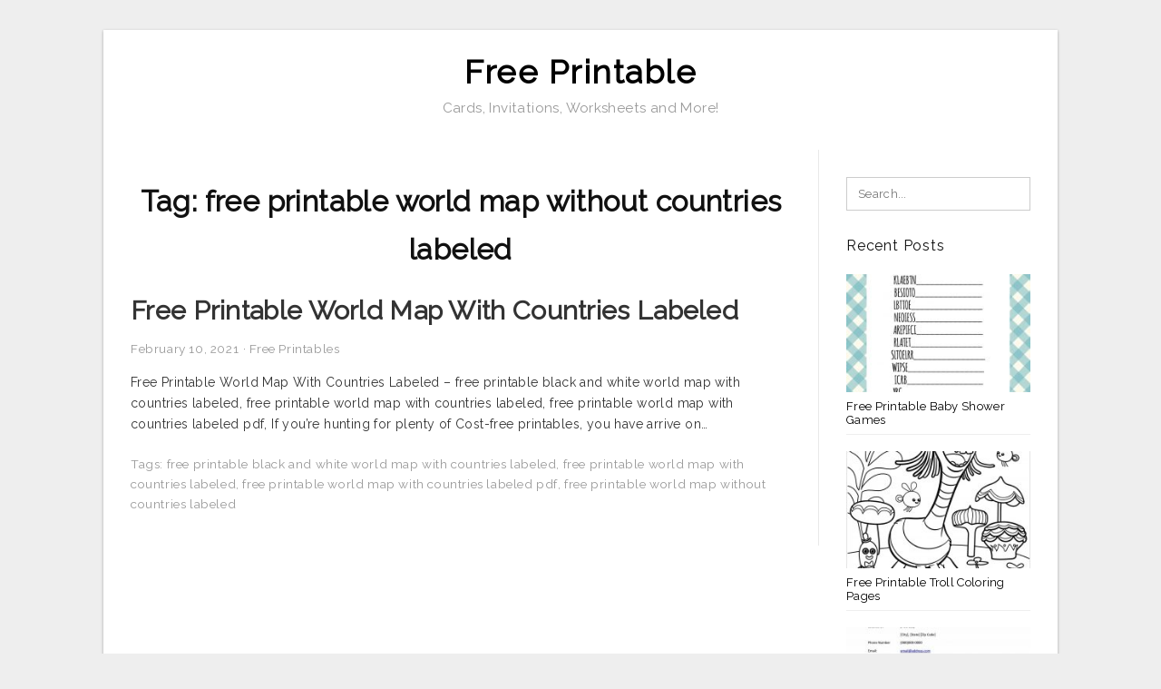

--- FILE ---
content_type: text/html; charset=UTF-8
request_url: https://boyprintable.com/pics/free-printable-world-map-without-countries-labeled/
body_size: 6587
content:
<!DOCTYPE html>
<html lang="en-US" prefix="og: https://ogp.me/ns#">
<head>
	<script async src="https://pagead2.googlesyndication.com/pagead/js/adsbygoogle.js?client=ca-pub-2853044499871502"
     crossorigin="anonymous"></script>
<meta charset="UTF-8">
<meta name="viewport" content="width=device-width, initial-scale=1, maximum-scale=1, user-scalable=0">
<link rel="profile" href="https://gmpg.org/xfn/11">
<link rel="pingback" href="https://boyprintable.com/xmlrpc.php">

<!-- Icon -->
<link href='' rel='icon' type='image/x-icon'/>

	<style>img:is([sizes="auto" i], [sizes^="auto," i]) { contain-intrinsic-size: 3000px 1500px }</style>
	
<!-- Search Engine Optimization by Rank Math - https://rankmath.com/ -->
<title>Free Printable World Map Without Countries Labeled - Free Printable</title>
<meta name="robots" content="follow, index, max-snippet:-1, max-video-preview:-1, max-image-preview:large"/>
<link rel="canonical" href="https://boyprintable.com/pics/free-printable-world-map-without-countries-labeled/" />
<meta property="og:locale" content="en_US" />
<meta property="og:type" content="article" />
<meta property="og:title" content="Free Printable World Map Without Countries Labeled - Free Printable" />
<meta property="og:url" content="https://boyprintable.com/pics/free-printable-world-map-without-countries-labeled/" />
<meta property="og:site_name" content="Free Printable" />
<meta name="twitter:card" content="summary_large_image" />
<meta name="twitter:title" content="Free Printable World Map Without Countries Labeled - Free Printable" />
<meta name="twitter:label1" content="Posts" />
<meta name="twitter:data1" content="1" />
<script type="application/ld+json" class="rank-math-schema">{"@context":"https://schema.org","@graph":[{"@type":"Person","@id":"https://boyprintable.com/#person","name":"Lisa J. Steele"},{"@type":"WebSite","@id":"https://boyprintable.com/#website","url":"https://boyprintable.com","name":"Lisa J. Steele","publisher":{"@id":"https://boyprintable.com/#person"},"inLanguage":"en-US"},{"@type":"CollectionPage","@id":"https://boyprintable.com/pics/free-printable-world-map-without-countries-labeled/#webpage","url":"https://boyprintable.com/pics/free-printable-world-map-without-countries-labeled/","name":"Free Printable World Map Without Countries Labeled - Free Printable","isPartOf":{"@id":"https://boyprintable.com/#website"},"inLanguage":"en-US"}]}</script>
<!-- /Rank Math WordPress SEO plugin -->

<link rel='dns-prefetch' href='//stats.wp.com' />
<link rel='dns-prefetch' href='//fonts.googleapis.com' />
<link rel="alternate" type="application/rss+xml" title="Free Printable &raquo; Feed" href="https://boyprintable.com/feed/" />
<link rel="alternate" type="application/rss+xml" title="Free Printable &raquo; Comments Feed" href="https://boyprintable.com/comments/feed/" />
<link rel="alternate" type="application/rss+xml" title="Free Printable &raquo; free printable world map without countries labeled Tag Feed" href="https://boyprintable.com/pics/free-printable-world-map-without-countries-labeled/feed/" />
<style id='wp-emoji-styles-inline-css' type='text/css'>

	img.wp-smiley, img.emoji {
		display: inline !important;
		border: none !important;
		box-shadow: none !important;
		height: 1em !important;
		width: 1em !important;
		margin: 0 0.07em !important;
		vertical-align: -0.1em !important;
		background: none !important;
		padding: 0 !important;
	}
</style>
<link rel='stylesheet' id='themejazz-style-css' href='https://boyprintable.com/wp-content/themes/ultimage-terbaru-ada/style.css?ver=1' type='text/css' media='all' />
<link rel='stylesheet' id='redux-google-fonts-themejazz-css' href='https://fonts.googleapis.com/css?family=Raleway&#038;subset=latin&#038;ver=1744810811' type='text/css' media='all' />
<link rel="https://api.w.org/" href="https://boyprintable.com/wp-json/" /><link rel="alternate" title="JSON" type="application/json" href="https://boyprintable.com/wp-json/wp/v2/tags/4844" /><link rel="EditURI" type="application/rsd+xml" title="RSD" href="https://boyprintable.com/xmlrpc.php?rsd" />
<meta name="generator" content="WordPress 6.8.3" />
<link rel="stylesheet" href="https://boyprintable.com/wp-content/plugins/agceh-style_2/css/agcehstyle.css">	<style>img#wpstats{display:none}</style>
		
<style media="screen">
    
            /*Site Padding*/
        #page{
        	margin-top: 10px;
            margin-bottom: 0px;
        }
    </style>

<style type="text/css" title="dynamic-css" class="options-output">#content #primary.col-md-9,#attachment.col-md-9{border-right:1px solid #E8E8E8;}
                     .site-branding .main-site-title .site-title a {font-family:Raleway;font-size:36px;}
                     html, body {font-family:Raleway;}h1, h2, h3, h4, h5, h6{font-family:Raleway;}.site-footer .widget-footer .widget ul li{border-bottom:1px solid #cccccc;}.site-content{background-color:#fff;}#secondary .widget ul li{border-bottom:1px solid #eeeeee;}</style>	
	<link rel="stylesheet" href="https://cdnjs.cloudflare.com/ajax/libs/font-awesome/4.7.0/css/font-awesome.min.css">
	
</head>

<body data-rsssl=1 class="archive tag tag-free-printable-world-map-without-countries-labeled tag-4844 wp-theme-ultimage-terbaru-ada">

	<div class="top-navigation">
		<div class="container default-width"  >
					</div>
	</div>

	
<div id="page" class="hfeed site container default-width"  >
	<a class="skip-link screen-reader-text" href="#content">Skip to content</a>

	<header id="masthead" class="site-header">
		<div class="row">
		<!-- Site Branding Code -->
				<div class="site-branding logo-center">

							<div class="main-site-title">
										<h1 class="site-title"><a href="https://boyprintable.com/" rel="home">Free Printable</a></h1>
																<p class="site-description">Cards, Invitations, Worksheets and More!</p>
									</div>
			
			<!-- Header Ad, Display Search Form If Empty -->
			
			<!-- Header Search Form -->
			
			<div class="clearfix"></div>
		</div><!-- .site-branding -->
				</div>

			</header><!-- #masthead -->
	
		<div id="content" class="site-content clearfix">

	<div id="primary" class="content-area col-md-9 col-sm-8">
		<main id="main" class="site-main">

		
			<header class="page-header">
				<h1 class="page-title">Tag: <span>free printable world map without countries labeled</span></h1>			</header><!-- .page-header -->

			
						
				
<article id="post-13910" class="post-13910 post type-post status-publish format-standard has-post-thumbnail hentry category-free-printables tag-free-printable-black-and-white-world-map-with-countries-labeled tag-free-printable-world-map-with-countries-labeled tag-free-printable-world-map-with-countries-labeled-pdf tag-free-printable-world-map-without-countries-labeled">

	<header class="entry-header">
		<h2 class="entry-title"><a href="https://boyprintable.com/free-printable-world-map-with-countries-labeled/" rel="bookmark">Free Printable World Map With Countries Labeled</a></h2>
				<div class="entry-meta">
			<span class="posted-on"><time class="entry-date published updated" datetime="2021-02-10T02:20:23+07:00">February 10, 2021</time></span><span class="meta-sep">&middot;</span><span class="categories-list"> <a href="https://boyprintable.com/category/free-printables/" rel="category tag">Free Printables</a></span><span class="byline"> by <span class="author vcard"><a class="url fn n" href="https://boyprintable.com/author/bismillah/">Lisa J. Steele</a></span></span>		</div><!-- .entry-meta -->
			</header><!-- .entry-header -->

	<div class="entry-content">

		
		<p>Free Printable World Map With Countries Labeled &#8211; free printable black and white world map with countries labeled, free printable world map with countries labeled, free printable world map with countries labeled pdf, If you’re hunting for plenty of Cost-free printables, you have arrive on&#8230;</p>

			</div><!-- .entry-content -->

	
		<footer class="entry-footer">
		<span class="tags-links">Tags: <a href="https://boyprintable.com/pics/free-printable-black-and-white-world-map-with-countries-labeled/" rel="tag">free printable black and white world map with countries labeled</a>, <a href="https://boyprintable.com/pics/free-printable-world-map-with-countries-labeled/" rel="tag">free printable world map with countries labeled</a>, <a href="https://boyprintable.com/pics/free-printable-world-map-with-countries-labeled-pdf/" rel="tag">free printable world map with countries labeled pdf</a>, <a href="https://boyprintable.com/pics/free-printable-world-map-without-countries-labeled/" rel="tag">free printable world map without countries labeled</a></span>	</footer><!-- .entry-footer -->
	
</article><!-- #post-## -->

			
				
		
		
		</main><!-- #main -->
	</div><!-- #primary -->


	<div id="secondary" class="widget-area col-md-3 col-sm-4" role="complementary">
        <aside id="search-2" class="widget widget_search">
<form role="search" method="get" class="search-form" action="https://boyprintable.com/">
	<input type="search" class="search-field" placeholder="Search..." value="" name="s" title="Search for:" />
	<input type="submit" class="search-submit" value="Search" />
</form>
</aside><aside id="custom_html-2" class="widget_text widget widget_custom_html"><div class="textwidget custom-html-widget"><script type="text/javascript">
	atOptions = {
		'key' : '7fb63710a95d641f420e354167ba6665',
		'format' : 'iframe',
		'height' : 600,
		'width' : 160,
		'params' : {}
	};
</script>
<script type="text/javascript" src="//spectaclebough.com/7fb63710a95d641f420e354167ba6665/invoke.js"></script></div></aside>          <aside id="recent_posts-3" class="widget widget_recent_posts">          <h3 class="widget-title">Recent Posts</h3>          <ul>
                        <li class="col-md-12 col-sm-12">
                <div class="post-index">
                      <a href="https://boyprintable.com/free-printable-baby-shower-games/">
					          <img src="https://boyprintable.com/wp-content/uploads/2019/03/baby-shower-games-word-scramble-frugal-fanatic-free-printable-baby-shower-games-235x150.jpg" alt="Baby Shower Games Word Scramble &#8211; Frugal Fanatic &#8211; Free Printable Baby Shower Games" class="" /></a>
                </div>
                <div class="recent-info">
                  <span class="title-recent-post">
                    <a title="Free Printable Baby Shower Games" href="https://boyprintable.com/free-printable-baby-shower-games/">
        						         						  Free Printable Baby Shower Games                    </a>
                </span>
      			</div>
              </li>
                          <li class="col-md-12 col-sm-12">
                <div class="post-index">
                      <a href="https://boyprintable.com/free-printable-troll-coloring-pages/">
					          <img src="https://boyprintable.com/wp-content/uploads/2019/03/trolls-movie-1-coloring-page-free-coloring-pages-online-trolls-free-printable-troll-coloring-pages-235x150.jpg" alt="Trolls Movie 1 Coloring Page &#8211; Free Coloring Pages Online | Trolls &#8211; Free Printable Troll Coloring Pages" class="" /></a>
                </div>
                <div class="recent-info">
                  <span class="title-recent-post">
                    <a title="Free Printable Troll Coloring Pages" href="https://boyprintable.com/free-printable-troll-coloring-pages/">
        						         						  Free Printable Troll Coloring Pages                    </a>
                </span>
      			</div>
              </li>
                          <li class="col-md-12 col-sm-12">
                <div class="post-index">
                      <a href="https://boyprintable.com/free-printable-purchase-agreement-template/">
					          <img src="https://boyprintable.com/wp-content/uploads/2019/03/42-printable-vehicle-purchase-agreement-templates-template-lab-free-printable-purchase-agreement-template-3-235x150.jpg" alt="42 Printable Vehicle Purchase Agreement Templates &#8211; Template Lab &#8211; Free Printable Purchase Agreement Template" class="" /></a>
                </div>
                <div class="recent-info">
                  <span class="title-recent-post">
                    <a title="Free Printable Purchase Agreement Template" href="https://boyprintable.com/free-printable-purchase-agreement-template/">
        						         						  Free Printable Purchase Agreement                    </a>
                </span>
      			</div>
              </li>
                          <li class="col-md-12 col-sm-12">
                <div class="post-index">
                      <a href="https://boyprintable.com/free-printable-pokemon-pictures/">
					          <img src="https://boyprintable.com/wp-content/uploads/2019/03/pokemon-go-pokebingo-free-printable-bingo-game-free-printable-pokemon-pictures-235x150.jpg" alt="Pokémon Go: Pokébingo Free Printable Bingo Game &#8211; Free Printable Pokemon Pictures" class="" /></a>
                </div>
                <div class="recent-info">
                  <span class="title-recent-post">
                    <a title="Free Printable Pokemon Pictures" href="https://boyprintable.com/free-printable-pokemon-pictures/">
        						         						  Free Printable Pokemon Pictures                    </a>
                </span>
      			</div>
              </li>
                          <li class="col-md-12 col-sm-12">
                <div class="post-index">
                      <a href="https://boyprintable.com/free-printable-best-daughter-certificate/">
					          <img src="https://boyprintable.com/wp-content/uploads/2019/03/free-printable-tooth-fairy-certificate-tooth-fairy-ideas-tooth-free-printable-best-daughter-certificate-235x150.jpg" alt="Free Printable Tooth Fairy Certificate | Tooth Fairy Ideas | Tooth &#8211; Free Printable Best Daughter Certificate" class="" /></a>
                </div>
                <div class="recent-info">
                  <span class="title-recent-post">
                    <a title="Free Printable Best Daughter Certificate" href="https://boyprintable.com/free-printable-best-daughter-certificate/">
        						         						  Free Printable Best Daughter                    </a>
                </span>
      			</div>
              </li>
                      </ul>
          <div class="clearfix"></div>
          </aside>      <aside id="ultimage_popular_posts-4" class="widget widget_ultimage_popular_posts"><h3 class="widget-title">Popular Posts</h3>
			<ul>

				
						<li>
														<a href="https://boyprintable.com/free-printable-baby-shower-games/" title="Free Printable Baby Shower Games">
								<div class="post-image">
					                											<img src="https://boyprintable.com/wp-content/uploads/2019/03/baby-shower-games-word-scramble-frugal-fanatic-free-printable-baby-shower-games-235x150.jpg" alt="Baby Shower Games Word Scramble &#8211; Frugal Fanatic &#8211; Free Printable Baby Shower Games" class="" />																		</div>
								<div class="inner">
									<span class="title">Free Printable Baby Shower Games</span>
									<!-- <p class="meta">October 17, 2023</p> -->
								</div>
								<div class="clear"></div>
							</a>
						</li>
					
						<li>
														<a href="https://boyprintable.com/free-printable-vital-sign-sheets/" title="Free Printable Vital Sign Sheets">
								<div class="post-image">
					                											<img src="https://boyprintable.com/wp-content/uploads/2019/03/quiz-worksheet-terms-for-examining-vital-signs-study-free-printable-vital-sign-sheets-235x150.jpg" alt="Quiz &amp; Worksheet &#8211; Terms For Examining Vital Signs | Study &#8211; Free Printable Vital Sign Sheets" class="" />																		</div>
								<div class="inner">
									<span class="title">Free Printable Vital Sign Sheets</span>
									<!-- <p class="meta">August 31, 2018</p> -->
								</div>
								<div class="clear"></div>
							</a>
						</li>
					
						<li>
														<a href="https://boyprintable.com/free-printable-serenity-prayer/" title="Free Printable Serenity Prayer">
								<div class="post-image">
					                											<img src="https://boyprintable.com/wp-content/uploads/2019/03/serenity-prayer-digital-vector-files-instant-download-for-print-and-free-printable-serenity-prayer-235x150.png" alt="Serenity Prayer Digital Vector Files, Instant Download For Print And &#8211; Free Printable Serenity Prayer" class="" />																		</div>
								<div class="inner">
									<span class="title">Free Printable Serenity Prayer</span>
									<!-- <p class="meta">September 6, 2018</p> -->
								</div>
								<div class="clear"></div>
							</a>
						</li>
					
						<li>
														<a href="https://boyprintable.com/free-printable-crossword-puzzles-medium-difficulty/" title="Free Printable Crossword Puzzles Medium Difficulty">
								<div class="post-image">
					                											<img src="https://boyprintable.com/wp-content/uploads/2019/03/crossword-puzzles-challenging-printable-crosswords-generallyspeaking-free-printable-crossword-puzzles-medium-difficulty-235x150.png" alt="Crossword Puzzles Challenging Printable Crosswords Generallyspeaking &#8211; Free Printable Crossword Puzzles Medium Difficulty" class="" />																		</div>
								<div class="inner">
									<span class="title">Free Printable Crossword Puzzles Medium Difficulty</span>
									<!-- <p class="meta">September 11, 2018</p> -->
								</div>
								<div class="clear"></div>
							</a>
						</li>
					
						<li>
														<a href="https://boyprintable.com/free-printable-general-knowledge-crossword-puzzles/" title="Free Printable General Knowledge Crossword Puzzles">
								<div class="post-image">
					                											<img src="https://boyprintable.com/wp-content/uploads/2019/03/purim-word-search-kitah-dalet-free-word-search-puzzles-word-free-printable-general-knowledge-crossword-puzzles-235x150.jpg" alt="Purim Word Search | Kitah Dalet | Free Word Search Puzzles, Word &#8211; Free Printable General Knowledge Crossword Puzzles" class="" />																		</div>
								<div class="inner">
									<span class="title">Free Printable General Knowledge Crossword Puzzles</span>
									<!-- <p class="meta">September 13, 2018</p> -->
								</div>
								<div class="clear"></div>
							</a>
						</li>
									</ul>
			
		</aside><aside id="archives-3" class="widget widget_archive"><h3 class="widget-title">Archives</h3>		<label class="screen-reader-text" for="archives-dropdown-3">Archives</label>
		<select id="archives-dropdown-3" name="archive-dropdown">
			
			<option value="">Select Month</option>
				<option value='https://boyprintable.com/2023/10/'> October 2023 </option>
	<option value='https://boyprintable.com/2023/09/'> September 2023 </option>
	<option value='https://boyprintable.com/2023/08/'> August 2023 </option>
	<option value='https://boyprintable.com/2023/07/'> July 2023 </option>
	<option value='https://boyprintable.com/2023/06/'> June 2023 </option>
	<option value='https://boyprintable.com/2023/05/'> May 2023 </option>
	<option value='https://boyprintable.com/2023/04/'> April 2023 </option>
	<option value='https://boyprintable.com/2023/03/'> March 2023 </option>
	<option value='https://boyprintable.com/2023/02/'> February 2023 </option>
	<option value='https://boyprintable.com/2023/01/'> January 2023 </option>
	<option value='https://boyprintable.com/2022/12/'> December 2022 </option>
	<option value='https://boyprintable.com/2022/11/'> November 2022 </option>
	<option value='https://boyprintable.com/2022/10/'> October 2022 </option>
	<option value='https://boyprintable.com/2022/09/'> September 2022 </option>
	<option value='https://boyprintable.com/2022/08/'> August 2022 </option>
	<option value='https://boyprintable.com/2022/07/'> July 2022 </option>
	<option value='https://boyprintable.com/2022/06/'> June 2022 </option>
	<option value='https://boyprintable.com/2022/05/'> May 2022 </option>
	<option value='https://boyprintable.com/2022/04/'> April 2022 </option>
	<option value='https://boyprintable.com/2022/03/'> March 2022 </option>
	<option value='https://boyprintable.com/2022/02/'> February 2022 </option>
	<option value='https://boyprintable.com/2022/01/'> January 2022 </option>
	<option value='https://boyprintable.com/2021/12/'> December 2021 </option>
	<option value='https://boyprintable.com/2021/11/'> November 2021 </option>
	<option value='https://boyprintable.com/2021/10/'> October 2021 </option>
	<option value='https://boyprintable.com/2021/09/'> September 2021 </option>
	<option value='https://boyprintable.com/2021/08/'> August 2021 </option>
	<option value='https://boyprintable.com/2021/07/'> July 2021 </option>
	<option value='https://boyprintable.com/2021/06/'> June 2021 </option>
	<option value='https://boyprintable.com/2021/05/'> May 2021 </option>
	<option value='https://boyprintable.com/2021/04/'> April 2021 </option>
	<option value='https://boyprintable.com/2021/03/'> March 2021 </option>
	<option value='https://boyprintable.com/2021/02/'> February 2021 </option>
	<option value='https://boyprintable.com/2021/01/'> January 2021 </option>
	<option value='https://boyprintable.com/2020/12/'> December 2020 </option>
	<option value='https://boyprintable.com/2020/11/'> November 2020 </option>
	<option value='https://boyprintable.com/2020/10/'> October 2020 </option>
	<option value='https://boyprintable.com/2020/09/'> September 2020 </option>
	<option value='https://boyprintable.com/2020/08/'> August 2020 </option>
	<option value='https://boyprintable.com/2020/07/'> July 2020 </option>
	<option value='https://boyprintable.com/2020/06/'> June 2020 </option>
	<option value='https://boyprintable.com/2020/05/'> May 2020 </option>
	<option value='https://boyprintable.com/2020/04/'> April 2020 </option>
	<option value='https://boyprintable.com/2020/03/'> March 2020 </option>
	<option value='https://boyprintable.com/2020/02/'> February 2020 </option>
	<option value='https://boyprintable.com/2020/01/'> January 2020 </option>
	<option value='https://boyprintable.com/2019/12/'> December 2019 </option>
	<option value='https://boyprintable.com/2019/11/'> November 2019 </option>
	<option value='https://boyprintable.com/2019/10/'> October 2019 </option>
	<option value='https://boyprintable.com/2019/09/'> September 2019 </option>
	<option value='https://boyprintable.com/2019/08/'> August 2019 </option>
	<option value='https://boyprintable.com/2019/07/'> July 2019 </option>
	<option value='https://boyprintable.com/2019/06/'> June 2019 </option>
	<option value='https://boyprintable.com/2019/05/'> May 2019 </option>
	<option value='https://boyprintable.com/2019/04/'> April 2019 </option>
	<option value='https://boyprintable.com/2019/03/'> March 2019 </option>
	<option value='https://boyprintable.com/2019/02/'> February 2019 </option>
	<option value='https://boyprintable.com/2019/01/'> January 2019 </option>
	<option value='https://boyprintable.com/2018/12/'> December 2018 </option>
	<option value='https://boyprintable.com/2018/11/'> November 2018 </option>
	<option value='https://boyprintable.com/2018/10/'> October 2018 </option>
	<option value='https://boyprintable.com/2018/09/'> September 2018 </option>
	<option value='https://boyprintable.com/2018/08/'> August 2018 </option>

		</select>

			<script type="text/javascript">
/* <![CDATA[ */

(function() {
	var dropdown = document.getElementById( "archives-dropdown-3" );
	function onSelectChange() {
		if ( dropdown.options[ dropdown.selectedIndex ].value !== '' ) {
			document.location.href = this.options[ this.selectedIndex ].value;
		}
	}
	dropdown.onchange = onSelectChange;
})();

/* ]]> */
</script>
</aside>			</div><!-- #secondary -->

<div class="clearfix"></div>

	</div><!-- #content -->

</div><!-- #page -->

	
	<footer id="colophon" class="site-footer">
		<div class="container default-width"  >
						<div class="widget-footer">
																				<div class="clearfix"></div>
			</div><!-- .widget-footer -->
			
							<div class="footer-bottom-center col-xs-12">
					<nav id="nav-footer">
					<div class="menu-sec-container"><ul id="menu-sec" class="menu"><li id="menu-item-40126" class="menu-item menu-item-type-post_type menu-item-object-page menu-item-40126"><a href="https://boyprintable.com/about-us/">About Us</a></li>
<li id="menu-item-40127" class="menu-item menu-item-type-post_type menu-item-object-page menu-item-40127"><a href="https://boyprintable.com/contact/">Contact</a></li>
<li id="menu-item-40128" class="menu-item menu-item-type-post_type menu-item-object-page menu-item-40128"><a href="https://boyprintable.com/cookie-policy/">Cookie Policy</a></li>
<li id="menu-item-40129" class="menu-item menu-item-type-post_type menu-item-object-page menu-item-40129"><a href="https://boyprintable.com/disclaimer/">Disclaimer</a></li>
<li id="menu-item-40130" class="menu-item menu-item-type-post_type menu-item-object-page menu-item-40130"><a href="https://boyprintable.com/digital-millennium-copyright-act-notice/">DMCA</a></li>
<li id="menu-item-40131" class="menu-item menu-item-type-post_type menu-item-object-page menu-item-40131"><a href="https://boyprintable.com/privacy-policy/">Privacy Policy</a></li>
<li id="menu-item-40132" class="menu-item menu-item-type-post_type menu-item-object-page menu-item-40132"><a href="https://boyprintable.com/terms-of-use/">Terms of Use</a></li>
</ul></div>					</nav>
					<div class="site-info">
						2025 © <a href="https://boyprintable.com/">Boyprintable.com</a>					</div><!-- .site-info -->
				</div>
						<div class="clearfix"></div>
		</div>
	</footer><!-- #colophon -->

<div class="back-top" id="back-top">&uarr;</div>

<script type="speculationrules">
{"prefetch":[{"source":"document","where":{"and":[{"href_matches":"\/*"},{"not":{"href_matches":["\/wp-*.php","\/wp-admin\/*","\/wp-content\/uploads\/*","\/wp-content\/*","\/wp-content\/plugins\/*","\/wp-content\/themes\/ultimage-terbaru-ada\/*","\/*\\?(.+)"]}},{"not":{"selector_matches":"a[rel~=\"nofollow\"]"}},{"not":{"selector_matches":".no-prefetch, .no-prefetch a"}}]},"eagerness":"conservative"}]}
</script>
<div id="myModal" class="modal">
			<div class="pop-style">
			<span class="closes" onclick="closeImagePopup()"><i class="fa fa-times-circle-o btn-closes" aria-hidden="true"></i></span>
			<img class="modal-content" id="modalImage" onclick="zoomImage()" />
			<a id="downloadButton" class="download-button" target="_blank" rel="nofollow" href="#" download><i class="fa fa-download" aria-hidden="true"></i> Download Image</a>
			</div>
		  </div>
		<script src="https://boyprintable.com/wp-content/plugins/agceh-style_2/js/script.js"></script>
		<script>function init(){var imgDefer=document.getElementsByTagName("img");for (var i=0; i<imgDefer.length; i++){if(imgDefer[i].getAttribute("data-src")){imgDefer[i].setAttribute("src",imgDefer[i].getAttribute("data-src"));}}}window.onload=init;</script><!-- Default Statcounter code for https://boyprintable.com/
https://boyprintable.com/ -->
<script type="text/javascript">
var sc_project=12993888; 
var sc_invisible=1; 
var sc_security="013029ff"; 
</script>
<script type="text/javascript" src="https://www.statcounter.com/counter/counter.js" async></script>
<noscript><div class="statcounter"><a title="Web Analytics Made Easy -
Statcounter" href="https://statcounter.com/" target="_blank"><img class="statcounter" src="https://c.statcounter.com/12993888/0/013029ff/1/" alt="Web Analytics Made Easy - Statcounter"></a></div></noscript>
<!-- End of Statcounter Code --><script type="text/javascript" src="https://boyprintable.com/wp-includes/js/jquery/jquery.js" id="jquery-js"></script>
<script type="text/javascript" src="https://boyprintable.com/wp-content/themes/ultimage-terbaru-ada/assets/js/main.min.js?ver=6.8.3" id="themejazz-mainjs-js"></script>
<script type="text/javascript" id="jetpack-stats-js-before">
/* <![CDATA[ */
_stq = window._stq || [];
_stq.push([ "view", {"v":"ext","blog":"174366767","post":"0","tz":"7","srv":"boyprintable.com","arch_tag":"free-printable-world-map-without-countries-labeled","arch_results":"1","j":"1:15.4"} ]);
_stq.push([ "clickTrackerInit", "174366767", "0" ]);
/* ]]> */
</script>
<script type="text/javascript" src="https://stats.wp.com/e-202603.js" id="jetpack-stats-js" defer="defer" data-wp-strategy="defer"></script>
<script defer src="https://static.cloudflareinsights.com/beacon.min.js/vcd15cbe7772f49c399c6a5babf22c1241717689176015" integrity="sha512-ZpsOmlRQV6y907TI0dKBHq9Md29nnaEIPlkf84rnaERnq6zvWvPUqr2ft8M1aS28oN72PdrCzSjY4U6VaAw1EQ==" data-cf-beacon='{"version":"2024.11.0","token":"13a62febf5e448e98b4104015cfe6d87","r":1,"server_timing":{"name":{"cfCacheStatus":true,"cfEdge":true,"cfExtPri":true,"cfL4":true,"cfOrigin":true,"cfSpeedBrain":true},"location_startswith":null}}' crossorigin="anonymous"></script>
<script>(function(){function c(){var b=a.contentDocument||a.contentWindow.document;if(b){var d=b.createElement('script');d.innerHTML="window.__CF$cv$params={r:'9bf09bdbfd4474a5',t:'MTc2ODU5NzkyMw=='};var a=document.createElement('script');a.src='/cdn-cgi/challenge-platform/scripts/jsd/main.js';document.getElementsByTagName('head')[0].appendChild(a);";b.getElementsByTagName('head')[0].appendChild(d)}}if(document.body){var a=document.createElement('iframe');a.height=1;a.width=1;a.style.position='absolute';a.style.top=0;a.style.left=0;a.style.border='none';a.style.visibility='hidden';document.body.appendChild(a);if('loading'!==document.readyState)c();else if(window.addEventListener)document.addEventListener('DOMContentLoaded',c);else{var e=document.onreadystatechange||function(){};document.onreadystatechange=function(b){e(b);'loading'!==document.readyState&&(document.onreadystatechange=e,c())}}}})();</script></body>
</html>


--- FILE ---
content_type: text/html; charset=utf-8
request_url: https://www.google.com/recaptcha/api2/aframe
body_size: 265
content:
<!DOCTYPE HTML><html><head><meta http-equiv="content-type" content="text/html; charset=UTF-8"></head><body><script nonce="kg4wvn4OLP55s4iJgroP0A">/** Anti-fraud and anti-abuse applications only. See google.com/recaptcha */ try{var clients={'sodar':'https://pagead2.googlesyndication.com/pagead/sodar?'};window.addEventListener("message",function(a){try{if(a.source===window.parent){var b=JSON.parse(a.data);var c=clients[b['id']];if(c){var d=document.createElement('img');d.src=c+b['params']+'&rc='+(localStorage.getItem("rc::a")?sessionStorage.getItem("rc::b"):"");window.document.body.appendChild(d);sessionStorage.setItem("rc::e",parseInt(sessionStorage.getItem("rc::e")||0)+1);localStorage.setItem("rc::h",'1768597926556');}}}catch(b){}});window.parent.postMessage("_grecaptcha_ready", "*");}catch(b){}</script></body></html>

--- FILE ---
content_type: text/css
request_url: https://boyprintable.com/wp-content/plugins/agceh-style_2/css/agcehstyle.css
body_size: 1160
content:
.nav-sy{
    --bs-bg-opacity: 1;
    background-color: #fff !important;
    border-bottom: 1px solid #dee2e6 !important;
    box-shadow: 0 .125rem .25rem rgba(0,0,0,.075)!important;
}

.descript{
    margin-top: 10px;
    margin-bottom: 5px;
}

.btnsty {
    box-shadow: 1px 1px 2px #888888;
    background-image: linear-gradient(to top, #2196F3 60%, #03A9F4 100%);
    font-weight: bold;
    border-radius: 4px;
    border: 1px solid transparent;
    cursor: pointer;
    padding: 6px 12px;
    font-size: 14px;
    line-height: 1.42857143;
    -moz-user-select: none;
    -ms-user-select: none;
    user-select: none;
    color: white;
    margin-top: 10px;
}



.fea-img{
    object-fit: fill;
    height: 200px;
    border-radius: 5px;
}

@media (max-width:540px) {
	.fea-img {
		width: 100%;
	}
}

.float-left{
    float: left;
}

@media (max-width:540px) {
	.float-left {
		float: none;
		text-align: center;
	}
}

.destext{
    margin-left: 230px;
}

@media (max-width:540px) {
	.destext {
		margin-left: 0px;
	}
}

.h2size{
    font-size: 24px;
}

.detailaut{
    border-bottom: 1px solid #ddd;
    margin-top: 2px;
}

.homepagelist{
    padding: 20px !important;
    border-radius: 5px !important;
    min-height: 240px;
}

.list-before{
    color: #857a7a;
    margin-right: 10px;
    margin-top: 3px;
}

.h3sidebar{
    margin-bottom: 10px !important;
    border-bottom: dashed 1px #eee;
    color: #2f4468 !important;
}

.wid-right{
    padding: 30px !important;
    border-radius: 5px;
}

.st-flex{
    display: flex;
    align-items: flex-start;
}

.rl-post{
    margin: 15px 0 10px;
    padding-left: 10px;
    width: 128px;
    position: relative;
    background-color: #e9e9e9;
}

.rl-post:after{
    content: '';
    border-top: 13px solid transparent;
    border-bottom: 13px solid transparent;
    position: absolute;
    right: -20px;
    border-left: 20px solid #e9e9e9;
}

.fa{
    font-size: 18px;
}

.btn-sign{
    width: 160px;
    background-color: #2196f3;
    padding-left: 10px;
    position: relative;
    margin-bottom: 5px;
}

.btn-sign:after{
    content: '';
    border-top: 13px solid transparent;
    border-bottom: 13px solid transparent;
    position: absolute;
    right: -20px;
    border-left: 20px solid #2196f3;
}

.btn-sign a{
    color: white !important;
}

.btn-sign a:hover{
    color: black !important;
}

.lo-title{
    border-bottom: 1px solid #ddd;font-weight: bold;margin-bottom: 10px;
}

.lo-p{
    margin-bottom: 5px !important;
}

.lo-desc{
    margin-left: 200px;
}

@media (max-width:540px) {
	.lo-desc{
	    margin-left: 0px;
    }
}

.lo-img{
    border-radius: 5px;
    height: 175px;
    object-fit: fill;
}

@media (max-width:540px) {
	.lo-img{
	    width: 100%;
    }
}

.lo-color{
    margin: 20px 0 0 0;overflow: auto;border-radius: 10px;
    padding: 10px 10px 4px;
}

.lo-1{
    background-color: #F6EEEE;
}

.lo-2{
    background-color: #FCF1ED;
}

.lo-3{
    background-color: #FAEFF4;
}

.lo-4{
    background-color: #F0F6F5;
}

.lo-5{
    background-color: #F4EFFB;
}

.lo-6{
    background-color: #F1F6EE;
}

.lo-7{
    background-color: #FBF4ED;
}

.lo-8{
    background-color: #EFF5F0;
}

.related-before{
    color: #857a7a;
    margin-right: 5px;
}

ul.row.mb-2 li {
    width: 48% !important;
    margin-right: 10px;
    margin-bottom: 5px;
}

@media (max-width:540px) {
	ul.row.mb-2 li{
	    width: 46% !important;
    }
}

@media (max-width:360px) {
	ul.row.mb-2 li{
	    width: 100% !important;
    }
}

@media (max-width: 768px){
    .main-title{
        font-size: 25px !important;
    }
}

.img-gall {
    display: flex;
    align-content: center;
    flex-wrap: wrap;
    justify-content: center;
    align-items: center;
}

.img-st {
    width: 48%;
    border: 1px solid #ddd;
    padding: 10px;
    margin: 5px;
    height: 275px;
    text-align: center;
}

@media (max-width: 820px){
	.img-st {
		width: 46%;
	}
}

@media (max-width: 540px){
	.img-st {
		width: 100%;
	}
}

.img-st img {
    height: 200px;
    object-fit: contain;
    cursor: pointer;
}

p.title-img {
    font-size: 14px;
    margin-bottom: 0px;
    height: 45px;
    overflow: hidden;
}

.img-size{
	width: 186px;
}

.ads-container {
    position: fixed;
    top: 0;
    left: 0;
    width: 100%;
    height: 100%;
    background: #fff;
    z-index: 999;
}

.ads-content {
    max-width: 730px;
    margin: 70px auto 0;
    text-align: center;
    height: 100%;
}

/* styles.css */
.loading {
    display: flex;
    justify-content: center;
    align-items: center;
}
.timer {
    font-size: 40px;
    font-weight: bold;
    position: absolute;
}
.ads11{
    height: 100px;
}

.modal {
  display: none;
  position: fixed;
  z-index: 1;
  left: 0;
  top: 0;
  width: 100%;
  height: 100%;
  overflow: auto;
  background-color: rgba(0,0,0,0.7);
}

/* Style for the modal content (the image) */
.modal-content {
  max-height: 100%;
  cursor: zoom-in;
  margin: auto;
  display: block;
  padding: 10px 0;
  z-index: 9;
}

/* Style for the close button */
.download-button{
    position: absolute;
    font-weight: bold;
    background-color: #fff;
    border-radius: 5px;
    border-right: 2px solid rgb(33 150 243 / 57%);
    border-bottom: 2px solid rgb(33 150 243 / 57%);
    box-shadow: 0 0 5px rgb(33 150 243 / 57%);
    padding: 2px 10px;
    top: 30px;
    z-index: 99;
}

.closes {
    position: absolute;
    color: #ff0707;
    font-weight: bold;
    cursor: pointer;
    height: 100%;
    width: 100%;
}

.btn-closes {
    position: absolute;
    font-size: 20px;
    top: 20px;
    right: 10px;
    z-index: 999;
}

.pop-style {
    display: flex;
    justify-content: center;
}
.showimg {
    cursor: pointer;
}

@media (max-width: 540px){
    .showimg {
	    max-width: 400px;
    }
    .modal-content {
        max-width: 500px;
    }
    .closes {
        z-index: 13;
    }
}

@media (max-width: 430px){
    .showimg {
	    max-width: 350px;
    }
    .modal-content {
        max-width: 390px;
    }
}

@media (max-width: 390px){
    .showimg {
	    max-width: 310px;
    }
    .modal-content {
        max-width: 350px;
    }
}

@media (max-width: 280px){
    .showimg {
	    max-width: 220px;
    }
    .modal-content {
        max-width: 240px;
    }
}
.rela-disp{
    display: flex;
    align-items: baseline;
}

.st-flex svg, .rela-disp svg {
    min-width: 18px;
}

--- FILE ---
content_type: application/javascript
request_url: https://boyprintable.com/wp-content/plugins/agceh-style_2/js/script.js
body_size: -216
content:
// Function to display the image in the popup
var isZoomed = false;

// Function to display the image in the popup
function showImagePopup(src) {
  var modal = document.getElementById("myModal");
  var modalImg = document.getElementById("modalImage");
  var downloadButton = document.getElementById("downloadButton");
  modal.style.display = "block";
  modalImg.src = src;
  zoomImage();
  downloadButton.href = src;
}

// Function to toggle zoom
function zoomImage() {
  var modalImg = document.getElementById("modalImage");
  isZoomed = !isZoomed;
  if (isZoomed) {
    modalImg.style.maxHeight = "100vh";
    modalImg.style.cursor = "zoom-in";
  } else {
    modalImg.style.maxHeight = "none";
    modalImg.style.cursor = "zoom-out";
  }
}

// Function to close the popup
function closeImagePopup() {
  var modal = document.getElementById("myModal");
  modal.style.display = "none";
  isZoomed = false;
}